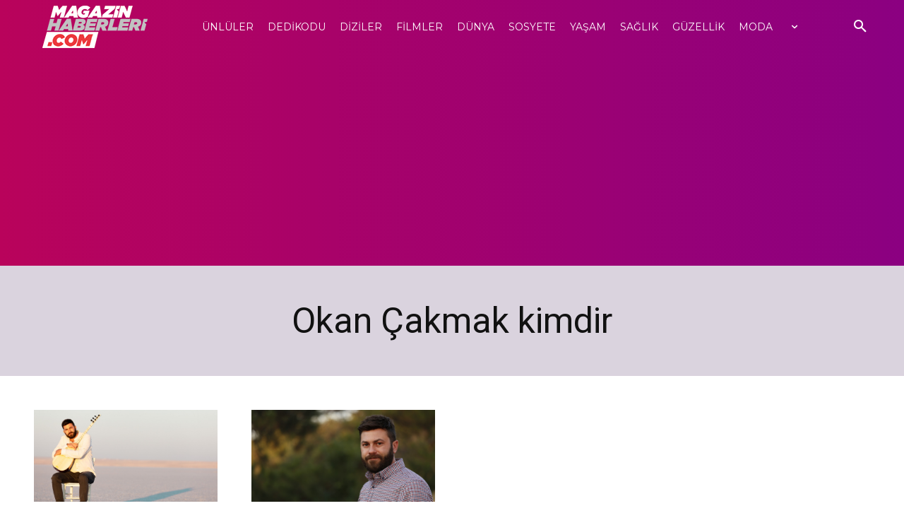

--- FILE ---
content_type: text/html; charset=utf-8
request_url: https://www.google.com/recaptcha/api2/aframe
body_size: 267
content:
<!DOCTYPE HTML><html><head><meta http-equiv="content-type" content="text/html; charset=UTF-8"></head><body><script nonce="jrURnj8545GYXmIKfa8iWg">/** Anti-fraud and anti-abuse applications only. See google.com/recaptcha */ try{var clients={'sodar':'https://pagead2.googlesyndication.com/pagead/sodar?'};window.addEventListener("message",function(a){try{if(a.source===window.parent){var b=JSON.parse(a.data);var c=clients[b['id']];if(c){var d=document.createElement('img');d.src=c+b['params']+'&rc='+(localStorage.getItem("rc::a")?sessionStorage.getItem("rc::b"):"");window.document.body.appendChild(d);sessionStorage.setItem("rc::e",parseInt(sessionStorage.getItem("rc::e")||0)+1);localStorage.setItem("rc::h",'1768935575452');}}}catch(b){}});window.parent.postMessage("_grecaptcha_ready", "*");}catch(b){}</script></body></html>